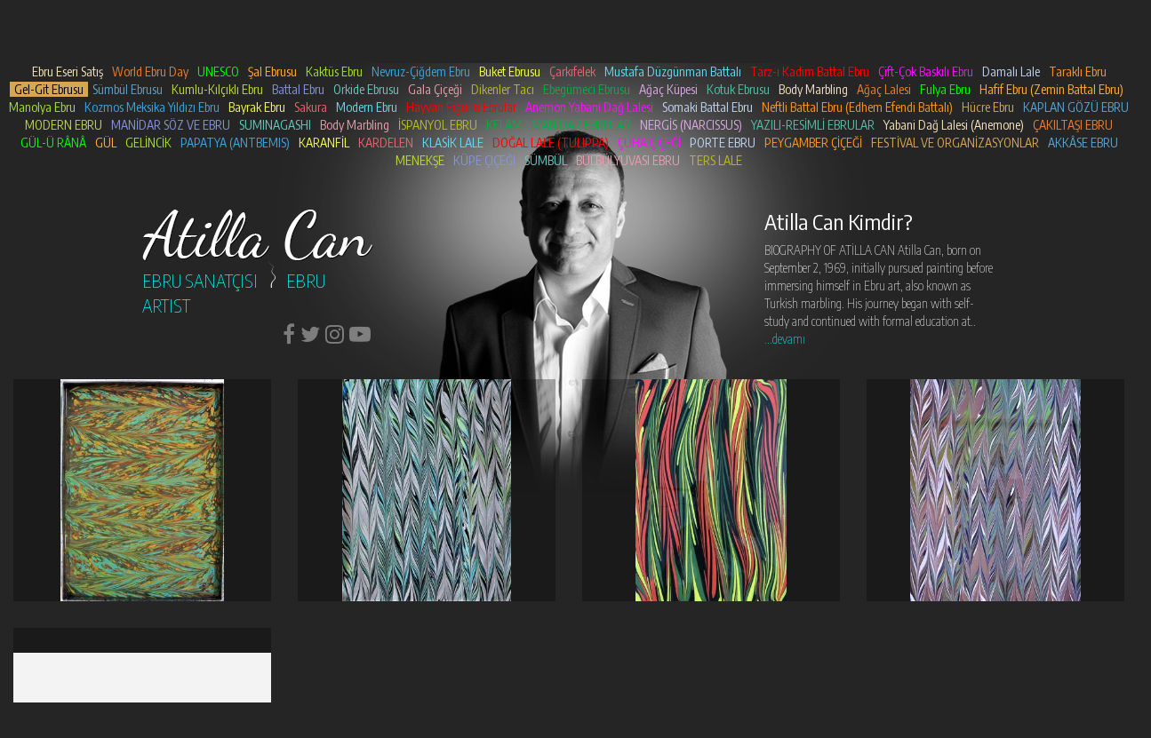

--- FILE ---
content_type: text/html; charset=UTF-8
request_url: http://ebrudergisi.com/galeri/gel-git-ebrusu
body_size: 16232
content:

<!DOCTYPE html>
<html lang="en">
	<head>    
	<title>ATİLLA CAN | Ebru Sanatçısı</title>    
	<base href="//ebrudergisi.com/" />    
	<meta http-equiv="Content-Type" content="text/html; charset=utf-8" />	
	<meta name="viewport" content="width=device-width, initial-scale=1, maximum-scale=1, user-scalable=0" />    
	<meta name="description" content="Atilla Can Ebru Sanatçısı resmi web sitesi" />    
	<meta name="keywords" content="Ebru,Ebrucu,Ebru Sanatı,Ebru Sanatçısı,Ebru Art,Tukish Marbiling Art,Marbiling Artist,Turkish Marbiling Paper,Ebruda Gül Ebru,Lale Ebru,Tulip,Rose,Atilla CAN Ebru Sanatçısı,İstanbul Ebru,atilla can" />		    
	<link rel="shortcut icon" type="image/png" href="img/favicon.png">		   		
	<script type="text/javascript">		
		SERVER       = "//ebrudergisi.com";		
		YOL          = "/";		
		P            = "1";				
				
		REFERER      = "";				
		SORGU        = decodeURIComponent("p=1&seoBaslik=gel-git-ebrusu");		
		SEOKATEGORI  = "";		
		SEOBASLIK    = "gel-git-ebrusu";			    
	</script>					
	<!--<link rel="stylesheet" href="https://maxcdn.bootstrapcdn.com/bootstrap/3.3.6/css/bootstrap.min.css"  >     --> 	
	<!--<link rel="stylesheet" href="https://maxcdn.bootstrapcdn.com/bootstrap/3.3.6/css/bootstrap-theme.min.css" >-->	
	<!--<link rel="stylesheet" href="//maxcdn.bootstrapcdn.com/font-awesome/4.5.0/css/font-awesome.min.css">	-->		
	<link rel="stylesheet" href="css/bootstrap.min.css" />      	
	<link rel="stylesheet" type="text/css" href="css/stil.css?v=3" media="screen" />	
	<link rel="stylesheet" type="text/css" href="css/lightbox.css" media="screen" />	
	<!--<link rel="stylesheet" type="text/css" href="css/bootstrap-datepicker.css" media="screen" /> -->	
	<link rel="stylesheet" href="css/font-awesome.min.css" />      	
	<!--<link rel="stylesheet" type="text/css" href="css/simplePagination.css" media="screen" />-->		
	<!--<script type="text/javascript" src="//code.jquery.com/jquery-2.2.3.min.js"></script>-->	
	<!--<script type="text/javascript" src="//cdn.jsdelivr.net/jquery.easing/1.3/jquery.easing.1.3.js"></script>-->	
	<!--<script type='text/javascript' src="//cdnjs.cloudflare.com/ajax/libs/jquery-cookie/1.4.1/jquery.cookie.min.js"></script> -->	    
	<script type="text/javascript" src="js/jquery-2.2.3.min.js"></script>    
	<!--<script type="text/javascript" src="js/jquery-ui.min.js"></script>-->    
	<script type="text/javascript" src="js/jquery.easing.1.3.js"></script>    <script type="text/javascript" src="js/jquery.cookie.min.js"></script>    
	<script type="text/javascript" src="js/jquery.touchSwipe.min.js"></script>    <script type="text/javascript" src="js/jquery.fonksiyon.js"></script>    <!--<script type="text/javascript" src="js/jquery.mask.min.js"></script>-->	<script type="text/javascript" src="js/bootstrap.min.js"></script>		
	<script type="text/javascript" src="js/jquery.lightbox.js"></script>		
	<!--<script type="text/javascript" src="js/jquery.simplePagination.js"></script>-->	
	
	<script>

  var _gaq = _gaq || [];
  _gaq.push(['_setAccount', 'UA-1289368-45']);
  _gaq.push(['_trackPageview']);

  (function() {
    var ga = document.createElement('script'); ga.type = 'text/javascript'; ga.async = true;
    ga.src = ('https:' == document.location.protocol ? 'https://ssl' : 'http://www') + '.google-analytics.com/ga.js';
    var s = document.getElementsByTagName('script')[0]; s.parentNode.insertBefore(ga, s);
  })();
</script>	</head>
<body>




<script>
	$(document).ready(function(){
				
		
		
		//popup
		//if( POPUPTAG != '' ) {
			
			//perdeAc();
			//$("body").append(POPUPTAG);
			////$('[data-toggle="tooltip"]').tooltip();
			//$(".perde,.popup").click(function(){ $(".perde,.popup").remove(); })
			
				
		//}
		var s = 0;

		setInterval(function(){
			$("#fotoKapsayan img").addClass("hidden");
			$("#fotoKapsayan img:eq("+s+")").removeClass("hidden");
			s = s == 1 ? 0 : 1;
			
			
		},4000);
		
		
		if( P == "0" ) $("#anaMenu li:eq(0)").addClass("active");
		if( P == "3" ) $("#anaMenu li:eq(6)").addClass("active");
		if( P == "1" ) $("#anaMenu li:eq(3)").addClass("active");
		if( P == "2" ){
			if( SEOKATEGORI == "biyografi" ) $("#anaMenu li:eq(1)").addClass("active");
			if( SEOKATEGORI == "ebru" ) $("#anaMenu li:eq(2)").addClass("active");			
			if( SEOKATEGORI == "video" ) $("#anaMenu li:eq(4)").addClass("active");
			if( SEOKATEGORI == "aktuel" ) $("#anaMenu li:eq(5)").addClass("active");
		}
		
		if( P != "0" ){
			$("html, body").animate({ scrollTop: $("#kategoriler").offset().top }, 800);
		}
	})

</script>




<script type="text/javascript">
function googleTranslateElementInit() {
  new google.translate.TranslateElement({pageLanguage: 'tr', includedLanguages: 'en,tr', layout: google.translate.TranslateElement.InlineLayout.SIMPLE, multilanguagePage: true}, 'google_translate_element');
}
</script>
<script type="text/javascript" src="//translate.google.com/translate_a/element.js?cb=googleTranslateElementInit"></script>

<div id="google_translate_element"></div>


<div id="ust" class="">
	<div class='row' id='ustKusak' >
		<div class="col-md-12">
			<button type="button" class="navbar-toggle" data-toggle="collapse" data-target="#anaMenu" >
				<span class="sr-only">Toggle navigation</span>
				<span class="icon-bar"></span>
				<span class="icon-bar"></span>
				<span class="icon-bar"></span>
			</button>
			
			<div id="anaMenu" class='navbar-collapse collapse'>
				<ul class='nav navbar-nav'>
				<li><a href=''>ANASAYFA</a></li>
				<li><a href='biyografi/atilla-can-kimdir'>BİYOGRAFİ</a></li>
				<li><a href='ebru/ebru-hakkinda'>EBRU</a></li>
				<li><a href='galeri'>GALERİ</a></li>
				<li><a href='video'>VİDEOLAR</a></li>
				<li><a href='aktuel'>AKTÜEL</a></li>
				<li><a href='iletisim'>İLETİŞİM</a></li>
			</ul>			
			</div>
		</div>
		<div class="divider"></div>
		
		<ul class='col-md-12' id="kategoriler">
			<li><a style='color:#f7e4be' href='galeri/ebru-eseri-satis'>Ebru Eseri Satış</a><li><a style='color:#ea8032' href='galeri/world-ebru-day'>World Ebru Day</a><li><a style='color:#00ff00' href='galeri/unesco'>UNESCO</a><li><a style='color:#ffb03b' href='galeri/sal-ebrusu'>Şal Ebrusu</a><li><a style='color:#a6e22a' href='galeri/kaktus-ebru'>Kaktüs Ebru</a><li><a style='color:#3da4de' href='galeri/nevruz-cigdem-ebru-'>Nevruz-Çiğdem Ebru</a><li><a style='color:#f7ff4a' href='galeri/buket-ebrusu'>Buket Ebrusu</a><li><a style='color:#e56670' href='galeri/carkifelek'>Çarkıfelek</a><li><a style='color:#66d9ef' href='galeri/mustafa-duzgunman-battali'>Mustafa Düzgünman Battalı</a><li><a style='color:#ff0000' href='galeri/tarz-i-kadim-battal-ebru'>Tarz-ı Kadim Battal Ebru</a><li><a style='color:#ff0dff' href='galeri/cift-cok-baskili-ebru'>Çift-Çok Baskılı Ebru</a><li><a style='color:#c1d4f2' href='galeri/damali-lale'>Damalı Lale</a><li><a style='color:#fd9720' href='galeri/tarakli-ebru'>Taraklı Ebru</a><li><a style='background:#d5a753; color:#000' href='galeri/gel-git-ebrusu'>Gel-Git Ebrusu</a><li><a style='color:#61a2ca' href='galeri/sumbul-ebrusu'>Sümbül Ebrusu</a><li><a style='color:#bed843' href='galeri/kumlu-kilcikli-ebru'>Kumlu-Kılçıklı Ebru</a><li><a style='color:#8793dd' href='galeri/battal-ebru'>Battal Ebru</a><li><a style='color:#67c9bb' href='galeri/orkide-ebrusu'>Orkide Ebrusu</a><li><a style='color:#ed9cad' href='galeri/gala-cicegi'>Gala Çiçeği</a><li><a style='color:#babc18' href='galeri/dikenler-taci'>Dikenler Tacı</a><li><a style='color:#00af43' href='galeri/ebegumeci-ebrusu'>Ebegümeci Ebrusu</a><li><a style='color:#daa9e3' href='galeri/agac-kupesi'>Ağaç Küpesi</a><li><a style='color:#54bfa5' href='galeri/kotuk-ebrusu'>Kotuk Ebrusu</a><li><a style='color:#f7e4be' href='galeri/body-marbling-'>Body Marbling</a><li><a style='color:#ea8032' href='galeri/agac-lalesi'>Ağaç Lalesi</a><li><a style='color:#00ff00' href='galeri/fulya-ebru'>Fulya Ebru</a><li><a style='color:#ffb03b' href='galeri/hafif-ebru-zemin-battal-ebru'>Hafif Ebru (Zemin Battal Ebru)</a><li><a style='color:#a6e22a' href='galeri/manolya-ebru-'>Manolya Ebru</a><li><a style='color:#3da4de' href='galeri/kozmos-meksika-yildizi-ebru-'>Kozmos Meksika Yıldızı Ebru</a><li><a style='color:#f7ff4a' href='galeri/bayrak-ebru'>Bayrak Ebru</a><li><a style='color:#e56670' href='galeri/sakura'>Sakura</a><li><a style='color:#66d9ef' href='galeri/modern-ebru'>Modern Ebru</a><li><a style='color:#ff0000' href='galeri/hayvan-figurlu-ebrular'>Hayvan Figürlü Ebrular</a><li><a style='color:#ff0dff' href='galeri/anemon-yabani-dag-lalesi'>Anemon Yabani Dağ Lalesi</a><li><a style='color:#c1d4f2' href='galeri/somaki-battal-ebru'>Somaki Battal Ebru</a><li><a style='color:#fd9720' href='galeri/neftli-battal-ebru-edhem-efendi-battali'>Neftli Battal Ebru (Edhem Efendi Battalı)</a><li><a style='color:#d5a753' href='galeri/hucre-ebru'>Hücre Ebru</a><li><a style='color:#61a2ca' href='galeri/kaplan-gozu-ebru'>KAPLAN GÖZÜ EBRU</a><li><a style='color:#bed843' href='galeri/modern-ebru'>MODERN EBRU</a><li><a style='color:#8793dd' href='galeri/manidar-soz-ve-ebru'>MANİDAR  SÖZ VE EBRU</a><li><a style='color:#67c9bb' href='galeri/suminagashi'>SUMINAGASHI</a><li><a style='color:#ed9cad' href='galeri/body-marbling'>Body Marbling</a><li><a style='color:#babc18' href='galeri/ispanyol-ebru'>İSPANYOL EBRU</a><li><a style='color:#00af43' href='galeri/kelam-i-manidar-ebrular'>KELAM-I MANİDAR EBRULAR</a><li><a style='color:#daa9e3' href='galeri/nergis-narcissus'>NERGİS (NARCISSUS)</a><li><a style='color:#54bfa5' href='galeri/yazili-resimli-ebrular'>YAZILI-RESİMLİ EBRULAR</a><li><a style='color:#f7e4be' href='galeri/yabani-dag-lalesi-anemone'>Yabani Dağ Lalesi (Anemone)</a><li><a style='color:#ea8032' href='galeri/cakiltasi-ebru'>ÇAKILTAŞI EBRU</a><li><a style='color:#00ff00' href='galeri/gul-u-rana'>GÜL-Ü RÂNÂ</a><li><a style='color:#ffb03b' href='galeri/gul'>GÜL</a><li><a style='color:#a6e22a' href='galeri/gelincik'>GELİNCİK</a><li><a style='color:#3da4de' href='galeri/papatya-antbemis'>PAPATYA (ANTBEMIS)</a><li><a style='color:#f7ff4a' href='galeri/karanfil'>KARANFİL</a><li><a style='color:#e56670' href='galeri/kardelen'>KARDELEN</a><li><a style='color:#66d9ef' href='galeri/klasik-lale'>KLASİK LALE</a><li><a style='color:#ff0000' href='galeri/dogal-lale-tulippa'>DOĞAL LALE (TULIPPA)</a><li><a style='color:#ff0dff' href='galeri/cuha-cicegi'>ÇUHA ÇİÇEĞİ</a><li><a style='color:#c1d4f2' href='galeri/porte-ebru'>PORTE EBRU</a><li><a style='color:#fd9720' href='galeri/peygamber-cicegi'>PEYGAMBER ÇİÇEĞİ</a><li><a style='color:#d5a753' href='galeri/festival-ve-organizasyonlar'>FESTİVAL VE ORGANİZASYONLAR</a><li><a style='color:#61a2ca' href='galeri/akkase-ebru'>AKKÂSE EBRU</a><li><a style='color:#bed843' href='galeri/menekse'>MENEKŞE</a><li><a style='color:#8793dd' href='galeri/kupe-cicegi'>KÜPE ÇIÇEĞI</a><li><a style='color:#67c9bb' href='galeri/sumbul'>SÜMBÜL</a><li><a style='color:#ed9cad' href='galeri/bulbulyuvasi-ebru'>BÜLBÜLYUVASI EBRU</a><li><a style='color:#babc18' href='galeri/ters-lale'>TERS LALE</a>		</ul>
	</div>
	<div class="row" id="logoKusak">
		<div id="logoKapsayan" class='' >
			<a href='' ><img src='img/logo.png' alt='Atilla Can Logo'/></a>
			<div id="logoAlti"><span>EBRU SANATÇISI</span><i></i><span>EBRU ARTIST</span></div>
			<div id="sosyal" class='text-right'>
				<a href='https://www.facebook.com/EBRUDERGİSİ' target='_blank' ><i class='fa fa-facebook'></i></a><a href='@atillacan_art' target='_blank' ><i class='fa fa-twitter'></i></a><a href='atillacan_art' target='_blank' ><i class='fa fa-instagram'></i></a><a href='https://www.youtube.com/atillacan' target='_blank' ><i class='fa fa-youtube-play'></i></a>	
				
			</div>
		</div>
		
		<div id="fotoKapsayan" class="sayfa1"><img src='img/atillacan.png' class='' /><img src='img/atillacan1.png' class='hidden' /></div>
	
		<div id="kimdirKapsayan" class="pull-right hidden-sm hidden-xs">
			<h3>Atilla Can Kimdir?</h3>
			<p><a href='/biyografi/atilla-can-kimdir'>BIOGRAPHY OF ATİLLA CAN

Atilla Can, born on September 2, 1969, initially pursued painting before immersing himself in Ebru art, also known as Turkish marbling. His journey began with self-study and continued with formal education at.. <span class='turkuaz'>...devamı</span></a></p>
		</div>
	</div>
	<div class="clearfix"></div>
	
</div>





		





	

<script type="text/javascript">

	$(document).ready(function(){
		
		$(window).scroll();
		//$('[data-toggle="tooltip"]').tooltip(); 
		
		
		$(".lb-container").swipe({			
			swipe:function(event, direction, distance, duration, fingerCount, fingerData) {
				//alert("You swiped " + direction + " with " + fingerCount + " fingers");
				if( direction == "right") {
					$(".lb-prev").click();
				} else if( direction == "left"){
					$(".lb-next").click();
				}				
			},
			allowPageScroll:"vertical",
			preventDefaultEvents: true			
		});
		
		
			
	})




</script>

<div id="galeriSayfa" class="container-fluid">

	<div class='row'>
		
		<div class='col-md-3 col-sm-4 col-xs-6 kutuKapsayan'>
								<div class='kutu' title='Gel-Git Ebrusu' >
									<a href='galeri/Gel-Git Ebru.jpg' data-lightbox='image-1' data-title='Gel-Git Ebrusu' >
										<img data-src='galeri/thumb/Gel-Git Ebru.jpg' src='img/gri.png' alt='Gel-Git Ebrusu' class='img-responsive'/>
									</a>
								</div>
								<h4>Gel-Git Ebrusu</h4>
							</div><div class='col-md-3 col-sm-4 col-xs-6 kutuKapsayan'>
								<div class='kutu' title='Gel-Git Ebrusu' >
									<a href='galeri/GEL_GİT.jpg' data-lightbox='image-1' data-title='Gel-Git Ebrusu' >
										<img data-src='galeri/thumb/GEL_GİT.jpg' src='img/gri.png' alt='Gel-Git Ebrusu' class='img-responsive'/>
									</a>
								</div>
								<h4>Gel-Git Ebrusu</h4>
							</div><div class='col-md-3 col-sm-4 col-xs-6 kutuKapsayan'>
								<div class='kutu' title='Gel-Git Ebrusu' >
									<a href='galeri/AE7E66CA-5C46-41CC-A299-A1F25188341D.jpeg' data-lightbox='image-1' data-title='Gel-Git Ebrusu' >
										<img data-src='galeri/thumb/AE7E66CA-5C46-41CC-A299-A1F25188341D.jpeg' src='img/gri.png' alt='Gel-Git Ebrusu' class='img-responsive'/>
									</a>
								</div>
								<h4>Gel-Git Ebrusu</h4>
							</div><div class='col-md-3 col-sm-4 col-xs-6 kutuKapsayan'>
								<div class='kutu' title='Gel-Git Ebrusu' >
									<a href='galeri/Gel-Git Ebru (2).JPG' data-lightbox='image-1' data-title='Gel-Git Ebrusu' >
										<img data-src='galeri/thumb/Gel-Git Ebru (2).JPG' src='img/gri.png' alt='Gel-Git Ebrusu' class='img-responsive'/>
									</a>
								</div>
								<h4>Gel-Git Ebrusu</h4>
							</div><div class='col-md-3 col-sm-4 col-xs-6 kutuKapsayan'>
								<div class='kutu' title='Gel-Git Ebrusu' >
									<a href='galeri/Gel-Git.jpg' data-lightbox='image-1' data-title='Gel-Git Ebrusu' >
										<img data-src='galeri/thumb/Gel-Git.jpg' src='img/gri.png' alt='Gel-Git Ebrusu' class='img-responsive'/>
									</a>
								</div>
								<h4>Gel-Git Ebrusu</h4>
							</div>		
		
		
	</div><!--row-->
	
	
	
</div><!--/container-->

            


	
	
	<div id="altSerit">
		<div class="container">
			<div class="row">
				<div class="col-md-6">
					<ul class='nav navbar-nav'>
				<li><a href=''>ANASAYFA</a></li>
				<li><a href='biyografi/atilla-can-kimdir'>BİYOGRAFİ</a></li>
				<li><a href='ebru/ebru-hakkinda'>EBRU</a></li>
				<li><a href='galeri'>GALERİ</a></li>
				<li><a href='video'>VİDEOLAR</a></li>
				<li><a href='aktuel'>AKTÜEL</a></li>
				<li><a href='iletisim'>İLETİŞİM</a></li>
			</ul>				</div>
					
			</div>
		</div>
	</div>
	<div id="altSerit2">
		<div class="container">
			<div class="row">
				<div class="col-md-4">
					<small id="copyright" class="">Site içeriği kopyalanamaz, link verilmeden başka yerde yayınlanamaz.</small>
				</div>
				
				<div class="col-md-4 pull-right text-right">
					<small id="desen" class="">web tasarım ve programlama <a href='http://www.desendesign.com' target='_blank' >deSen</a></small>
				</div>
					
			</div>
		</div>
	</div>
				
	
	
	
	
	





		
</body>
</html>
																																																						

--- FILE ---
content_type: text/css
request_url: http://ebrudergisi.com/css/stil.css?v=3
body_size: 10815
content:
/*@import url(//fonts.googleapis.com/css?family=Cuprum:400,700&subset=latin,latin-ext);*/
/*@import url(//fonts.googleapis.com/css?family=Ubuntu+Condensed:400&subset=latin,latin-ext);*/
/*@import url(//fonts.googleapis.com/css?family=Francois+One:400&subset=latin,latin-ext);*/
/*@import url(//fonts.googleapis.com/css?family=Dosis:400,700|Marck+Script&subset=latin,latin-ext);*/
/*@import url(//fonts.googleapis.com/css?family=Oswald:300,400,700&subset=latin,latin-ext);*/
/*@import url(//fonts.googleapis.com/css?family=Courgette&subset=latin,latin-ext);*/
/*@import url('https://fonts.googleapis.com/css?family=PT+Sans+Narrow:400,700&subset=latin-ext');*/
/*@import url('https://fonts.googleapis.com/css?family=Oswald:300,400,700&subset=latin-ext');*/
@import url('https://fonts.googleapis.com/css?family=Encode+Sans+Condensed:100,400&subset=latin-ext');




*:focus{ outline:none; }
ol, ul { list-style: none; padding:0; margin:0; }
i { font-style:normal; }
input,textarea,select { font:inherit; line-height:inherit; resize:none; }
input:focus,textarea:focus {/* outline:1px solid #a00;  */ }
::-webkit-input-placeholder,::-moz-placeholder,:-ms-input-placeholder { color:#666  }
::selection,::-moz-selection { background: rgb(100,100,100); /* WebKit/Blink Browsers */  text-shadow:none;  color:#fff; }

/*
e6bb70 rgba(230,187,112,1) //altin
*/

body,html { height:100%; /*box-shadow:inset 0px 0px 800px rgba(0,0,0,0.5);*/ }
body {
  font-family: 'Encode Sans Condensed', sans-serif;
  font-size:14px;
  font-weight: 100;
  background-color:#252525;
  border-top:5px solid #0ff;
  overflow-x:hidden;
}

.container:nth-child(2) { position:relative;  }
   
#google_translate_element { position:fixed; left:0; top:0; z-index:999; }

#anaMenu { text-align:center;  }
#anaMenu .nav.navbar-nav { float:none; margin:0 auto; text-align: center;  }
#anaMenu .nav li { float:none; display:inline-block; }
#anaMenu .nav li a { color:#fff; padding-left:25px; background-image:url(../img/yaprak.png); background-repeat: no-repeat; background-position: 5px center }
#anaMenu .nav li:nth-child(2n) a { color:#0ff; }
#anaMenu .nav li:hover a,#anaMenu .nav li.active a { background-color:rgba(255,255,255,0.1)}
.navbar-toggle { position:relative; z-index:99;  }
.navbar-toggle .icon-bar { background:#fff; }

#altSerit { position:relative; width:100%; padding:15px; background:rgba(0,0,0,0.5); margin-bottom:5px; border:1px solid rgba(255,255,255,0.2); color:#fff; }
#altSerit #altSosyal { font-size:20px; line-height: 0; }
#altSerit #altSosyal a { margin:0 5px; }
#altSerit ul.nav li { margin:0; }
#altSerit ul.nav a { color:#0ff; padding:0 5px; }
#altSerit ul.nav a:hover { background:none; }
#altSerit2 { color:#ccc;}

#kategoriler { position:relative; z-index:99; text-align: center }
ul#kategoriler li { display:inline-block;   }
ul#kategoriler li a { padding:0 5px; font-weight: 400}
#logoKusak { margin:25px auto; max-width:960px; }

#logoKapsayan { position:relative; display:inline-block; vertical-align:top; width:260px; margin-top:20px; z-index:99; }

#logoKapsayan #logoAlti { color:#0ff; font-size:20px; }
#logoKapsayan #logoAlti i { display: inline-block; width:8px; height:30px; margin:0 12px;  background:url(../img/kivrim.png); }
#logoKapsayan #sosyal a { color:#fff; opacity: 0.4; font-size:24px; margin:0 3px;}


#fotoKapsayan { position:absolute; top:0; left:50%; margin-left:-345px; z-index:-1;  }


#kimdirKapsayan { position:relative; display:inline-block; vertical-align:top; width:260px; color:#fff; }
#kimdirKapsayan a { color:#fff; }



#slaytKapsayan { position:relative; margin:40px 0 60px 0; background:rgba(0,0,0,0.3); }
#slaytKapsayan .carousel-inner {  }
#slaytKapsayan .carousel-inner .item { }
#slaytKapsayan .item img { height:500px; }
#slaytKapsayan .carousel-indicators { position:absolute; bottom:-40px;  }
#slaytKapsayan .carousel-indicators li { border-radius:0; width:24px; height:24px; border:none; color:#fff; text-indent:0;  }
#slaytKapsayan .carousel-indicators li.active { background:#fc0; color:#000; }
#slaytKapsayan .carousel-control.left, #slaytKapsayan .carousel-control.right { color:#fff; font-size:40px; background:none; padding-top:250px;  }
.dikeyBaslik { position:absolute; left:10px; top:230px; color:#fff; font-size:30px; font-weight:100; transform:rotate(-90deg); transform-origin:0% 0%; background:rgba(0,0,0,0); width:250px; text-align:center;   }


.anaSayfaKutu { position:relative; width:100%; min-height:250px; padding:15px 15px 15px 50px; background:rgba(0,0,0,0.5); margin-bottom:25px; border:1px solid rgba(255,255,255,0.2); color:#fff; }

.yaziSlayt .carousel-inner {   }
.yaziSlayt .item { min-height:220px; }
.yaziSlayt .carousel-indicators { bottom:-10px; left:45px; }
.yaziSlayt .sag span { display:inline-block; width:25%; height:200px; border:1px solid #333; position:relative; margin:1%; }
.yaziSlayt .sag span img { position:absolute; left:0; top:0; bottom:0; right:0; max-width:100%; max-height: 100%; width:auto; height:auto; display:block; margin:auto;  border:1px solid #fff; }
/* video */
.yaziSlayt .videoKutu { }
.yaziSlayt .videoKutu iframe { width:100%; height:100%; }
.yaziSlayt .videoKutu .videoPerde { position:absolute; left:0; top:0; width:100%; height:100%; background:rgba(0,0,0,0.2);}
/* video */
.carousel-indicators li { border:none; background:#fc0; opacity:0.3; margin-right:3px; }
.carousel-indicators li.active { opacity:1; background:#fc0; margin-right:3px; }

#galeriSayfa {  text-align:center;  }
#galeriSayfa .kutuKapsayan { overflow:hidden; height:250px; margin-bottom:30px;}
#galeriSayfa .kutu  {  -webkit-transition:0.5s; transition:0.5s; position:relative;  width:100%; height:100%; background:rgba(0,0,0,0.3); cursor:pointer;  }
#galeriSayfa .kutu img {  position:absolute; left:0; top:0; bottom:0; right:0; max-width:100%; max-height: 100%; width:auto; height:auto; display:block; margin:auto;   }
#galeriSayfa .kutu:hover {-webkit-transition:0.5s; transition:0.5s; transform:perspective(460px) rotateX(-10deg); background:rgba(0,0,0,1); z-index:99; }

#galeriSayfa .kutuKapsayan.yok {  float: none; margin: 0 auto;  color:#fff; background:rgba(0,0,0,0.5); padding:25px;  }

#iletisim.altSayfa {  }
#iletisim.altSayfa #iletisimHarita iframe { width:100%; height:600px; }


.altSayfa { background:rgba(0,0,0,0.5); color:#fff; font-size:18px; padding:15px 30px    }

.altSayfa#yaziSayfasi h3.yaziListeBaslik { }
.altSayfa#yaziSayfasi .liste { margin-bottom:15px;  }
.altSayfa#yaziSayfasi .liste li { clear: both; height:50px; overflow: hidden; margin:0 0 5px 0; background:rgba(255,255,255,0.1); }
.altSayfa#yaziSayfasi .liste li a { display:block; }
.altSayfa#yaziSayfasi .liste li img { max-width:100px; float:left; margin:-10px 10px 5px 0; }
.altSayfa#yaziSayfasi .liste li span.play { position:relative; width:100px; height:50px; background:#000; float:left; text-align: center; line-height: 50px; margin:-10px 10px 0 0; }
.altSayfa#yaziSayfasi .liste li span.play i.fa { position:absolute; left:50%; top:50%; margin:-20px 0 0 -20px; z-index:99; color:#0ff; width:40px; height:40px; line-height: 40px; text-align:center; background:rgba(0,0,0,0.5); border-radius:50%;  }

.altSayfa#yaziSayfasi .sayfalama { margin:0 auto; text-align: center; }
.altSayfa#yaziSayfasi h1 { font-size:28px; }
.altSayfa#yaziSayfasi .yaziGorsel { float:left; margin:0 15px 15px 0; max-width:300px;  }
.altSayfa#yaziSayfasi .galeri   {  }
.altSayfa#yaziSayfasi .galeri .kutu  {  -webkit-transition:0.5s; transition:0.5s; position:relative;  width:200px; height:200px; background:rgba(0,0,0,0.3); cursor:pointer; display:inline-block; margin:0 10px 10px 0;  }
.altSayfa#yaziSayfasi .galeri .kutu img {  position:absolute; left:0; top:0; bottom:0; right:0; max-width:100%; max-height: 100%; width:auto; height:auto; display:block; margin:auto;   }
.altSayfa#yaziSayfasi .galeri .kutu:hover {-webkit-transition:0.5s; transition:0.5s; transform:perspective(460px) rotateX(-10deg); background:rgba(0,0,0,1); z-index:99; }


form#iletisimForm .form-control { color:#0ff; font-weight: 400; background:#666; border:1px solid #999   }

form#iletisimForm .form-group { position:relative; margin-top:25px;  }
form#iletisimForm .form-group label { transition:0.5s; position:absolute; top:5px; left:10px;  color:#fff; font-size:14px;   }
form#iletisimForm .form-group label.ust { transition:0.5s; top:-20px; color:rgba(0,255,255,0.5);  }

.turkuaz { color:#0ff; }

.perde { position:fixed; left:0; top:0; width:100%; height:100%; background:rgba(0,0,0,0.5); z-index:999; }

.secilemez {	
    -webkit-touch-callout: none;
    -webkit-user-select: none;
    -khtml-user-select: none;
    -moz-user-select: none;
    -ms-user-select: none;
    user-select: none;
}
.divider {
  height: 1px;
  width:100%;
  display:block; 
  margin: 15px 0;
  overflow: hidden;
  background-color: rgba(0,0,0,0.8);
  box-shadow:0 1px 0 rgba(255,255,255,0.2); 
}

.divider2 {  
  background-color: rgba(0,0,0,0.3);
  box-shadow:0 1px 0 rgba(255,255,255,0.3); 
}

.row-eq-height {
  display: -webkit-box;
  display: -webkit-flex;
  display: -ms-flexbox;
  display:         flex;
}


span.dikeyOrtalama { width:1px; height:100%; background:#000; opacity:0; display:inline-block; vertical-align: middle   }

.pagination li a {  }
.pagination li a { margin:0 5px 5px 0; background:#666; color:#fff; border:none }
.pagination li.active a { background:#fff; color:#333 }


a:link,a:visited { color:#fff;  }
a:hover { text-decoration: none; opacity:0.7;  }
label { font-weight: 400 !important;  }

.alarm { -webkit-animation:alarm 1s infinite; animation:alarm 1s infinite; }
@keyframes alarm {
    0 { opacity: 1; }
   30% { opacity:0; } 
   100% { opacity:1; } 
}
@-webkit-keyframes alarm {
    0% { opacity: 1; }
   30% { opacity:0; } 
   100% { opacity:1; } 
}



@media screen and ( max-width:768px ) {
  body { overflow-x:hidden; }
  #anaMenu { margin-top:25px;}
  #logoKapsayan { margin:0; }
  #slaytKapsayan { margin-top:0; }

  
}

.carousel-fade .carousel-inner .item {
  transform:scale(0.5);
  -webkit-transition-property: transform;
  -moz-transition-property: transform;
  -o-transition-property: transform;
  transition-property: transform;
}
.carousel-fade .carousel-inner .active {

  transform:scale(1);
}


/*
.carousel-fade .carousel-inner .item {
  opacity: 0;
  -webkit-transition-property: opacity;
  -moz-transition-property: opacity;
  -o-transition-property: opacity;
  transition-property: opacity;
}
.carousel-fade .carousel-inner .active {
  opacity: 1;
}

.carousel-fade .carousel-inner .active.left,
.carousel-fade .carousel-inner .active.right {
  left: 0;
  opacity: 0;
  z-index: 1;
}
.carousel-fade .carousel-inner .next.left,
.carousel-fade .carousel-inner .prev.right {
  opacity: 1;
}
.carousel-fade .carousel-control {
  z-index: 2;
}
*/





--- FILE ---
content_type: application/javascript
request_url: http://ebrudergisi.com/js/jquery.fonksiyon.js
body_size: 16396
content:
$(window).scroll(function(){	
	
	//if( $(window).scrollTop() > 20 ){
	//	$("#ust").addClass("golge");
	//} else {
	//	$("#ust").removeClass("golge");
	//
	//}

	//kaydirYukle
	$("img[data-src]").each(function(){
		var img = $(this);
		var src = img.attr("data-src");			
		var off = img.offset().top - $(window).scrollTop();
			
		if ( off < WH - 100 ){
			img.attr("src",src);
			img.removeAttr("data-src");
			img.animate({opacity:0},100).animate({opacity:1},300);
			
		}	
	})
}).scroll();	



$(document).on("keyup","textarea.text-uppercase, input.text-uppercase, input.text-lowercase", function(e){
	//var code = e.keyCode || e.which;
	var deger = $(e.target).val();
	deger = deger.replace("i","İ");
	if( $(e.target).hasClass("text-uppercase") ) deger = deger.toUpperCase();		
	if( $(e.target).hasClass("text-lowercase") ) deger = deger.toLowerCase();		
	$(e.target).val(deger); 	
})



$(document).on("keyup","input.text-number",function(e){
	e.stopImmediatePropagation();
	var deger = $(e.target).val().replace(new RegExp("[^0-9]","g"),"");			
	$(e.target).val(deger); 			
})
//üst üste iki modal olduğunda birinciyi kapatınca ikincisinin body scrolldan kaçmaması için
$(document).on('hidden.bs.modal', '.modal', function () {
    $('.modal:visible').length && $(document.body).addClass('modal-open');
});


$(document).on("keyup","input.filtre", function(e){		
	var hedef = $(e.target);
	if( hedef.val() != '' && hedef.next(".badge").length == 0  ){
		hedef.after("<span class='badge bg-red inputIptal'><i class='fa fa-times'></i></span>");
	}
})
$(document).on("click",".inputIptal", function(e){
	var bu = $(e.target);
	bu.prev("input").val("");
	if( bu.parents("form").length > 0 )	{			
		bu.parents("form").submit();
	}
	if( bu.siblings("ul.acilir").length > 0 )	bu.siblings("ul.acilir").addClass("hidden");		
	bu.remove();
})	

$(document).on("change","#tumunuSec",function(){
	if( $(this).is(":checked") == true ){
		$(".satir .islem  input[type='checkbox'],.turKutu input[type='checkbox']").prop('checked', true); 
	} else {		
		$(".satir .islem  input[type='checkbox'],.turKutu input[type='checkbox']").prop('checked', false); 
	}
})

$(window).resize(function () {
	WW = $(window).width();
	WH = $(window).height();	
	
}).resize();
	
	
function dataKontrol(VERI){ 

	if( VERI.match(/\[hata\]/i) ){
		alert(VERI.replace("[hata]",""));
		//location.reload(true);
		return false;
	} else {		
		return $.parseJSON(VERI);
	}
	
}


function formDogrulama( zorunluEleman ){
	var bosBirakmayiniz = "Boş bırakmayınız";
	var zorunluElemanAdet = zorunluEleman.length;

	
	for( var i = 0; i < zorunluElemanAdet; i++){
		var kutu = zorunluEleman.eq(i);
		
		if ( kutu.hasClass("eposta") ){
			var regex = /^([a-zA-Z0-9_\.\-\+])+\@(([a-zA-Z0-9\-])+\.)+([a-zA-Z0-9]{2,4})+$/;
			if (!regex.test(kutu.val())) { hataGoster(kutu,bosBirakmayiniz); return false; }
			} 				
			
		if( kutu.val().length < 3 ) { hataGoster(kutu,bosBirakmayiniz); return false; } 
		
		
	}
	
	return true;



}

function perdeAc(){
	
	var tek = parseInt($.now().toString().slice(4));

    $(".perde").remove();
    $("body").append("<div class='perde' id='perde" + tek + "'></div>");
    //$("#perde" + tek).css({zIndex: tek}).stop().fadeIn(500);
    $("#perde" + tek).stop().fadeIn(500);
	
}


function hataGoster(ID, HATA) {
    $(ID).after("<div style='position:absolute' class='hata'>" + HATA + "</div>");
    var XPOS = $(ID).position().left + 1;
    var YPOS = $(ID).position().top + 1;
    var IDH  = $(ID).outerHeight();
	var IDW  = $(ID).outerWidth();
    $(".hata").css({left: XPOS, top: YPOS, maxWidth:IDW, minHeight:IDH});

	$("body,html").animate({scrollTop:$(ID).offset().top - 180}, 400, 'easeOutExpo');
    $(ID).focus();
    $(".hata").stop().delay(2000).fadeOut("fast");
    return false;
}





function boyama(doku,str){
	
	//doku = '^'+doku+'$';
	doku = $.trim(doku);
	doku = doku.replace("*",".");
	doku = doku.replace("∞",".*");	
	//doku = doku.replace(" ",".*");


	str = str.replace(new RegExp("("+doku+")","gi"),"<span class='belirt'>$1</span>");
	
	return str;
	
}
	
function indexBul(obj,key, value){
	for (var i = 0; i < obj.length; i++) {       
		if (obj[i][key] == value) {
			return i;            
		}
	}
	return -1;
}


function basename(yol) {
	//console.log(yol);
	return yol.split('/').reverse()[0];
}

function strip_tags(str) {
    str = str.toString();
    return str.replace(/<\/?[^>]+>/gi, '');
}

function nl2br(STR){
	STR = STR.toString();
	if( STR != '' ){
		STR = STR.replace(/\n/g,"<br>");
	}
	return STR;
}

var pencereHtml = '<div class="pencere modal fade" tabindex="-1" role="dialog" data-backdrop="static" data-keyboard="false">\
	<div class="modal-dialog modal-md">\
		<div class="modal-content">\
			<div class="modal-header">\
				<!--<button type="button" class="close" data-dismiss="modal" aria-label="Close">\
					<span aria-hidden="true">&times;</span>\
				</button>-->\
				<h4 class="modal-title"/>\
			</div>\
			<div class="modal-body"></div>\
			<div class="modal-footer">\
				<!--<button class="btn btn-primary kapat" data-dismiss="modal">Kapat</button>-->\
			</div>\
		</div>\
	</div>\
</div>';



function alertOzel(data,eleman,callback){	
	
	var islemBtn = "<button class='btn btn-primary kapat'>Kapat</button>";
	var headerClass = "bg-black";
	var baslik = "Bilgi";
		
	if ( data.match(/\[hata\]/) ){
		headerClass = "bg-red";
		baslik = "Dikkat";
	}
	
	if( data == '' ){
		return false;
	}
			
	//var tek = parseInt($.now().toString().slice(4));
	
	//$('.pencere,.modal-backdrop:last').remove();
	
	$("body").append(pencereHtml);

	
	$('.pencere').modal('show');
	$('.pencere').find(".modal-header").addClass(headerClass);
	$('.pencere').find(".modal-title").html(baslik);
	$('.pencere').find(".modal-body").html(data.replace("[hata]",""));				
	$('.pencere').find(".modal-footer").html(islemBtn);	
	
	
	$(".kapat").click(function(e){ 
		e.stopImmediatePropagation();
		$(".pencere").modal('hide');
							
		if( callback != undefined && callback != null ) {				
			callback();
		}			
		
		if( eleman != undefined ) {				
			$("html, body").animate({ scrollTop: $(eleman).offset().top - 100 }, 500);	
			$(eleman).focus();
		}
			
	});	
	$('.pencere').on('hidden.bs.modal', function() {
		//$(".pencere,.modal-backdrop:last").remove();	
		$(".pencere").remove();	
	})

	return false;
		
}
	

function confirmOzel(str,callback){	

	var islemBtn = "<button class='btn btn-danger hayir' data-dismiss='modal'>HAYIR</button>";
	islemBtn    += "<button class='btn btn-success evet'>EVET</button>";
	//var tek = parseInt($.now().toString().slice(4));	
	$("body").append(pencereHtml);
	$('.pencere').modal('show');
	$('.pencere').find(".modal-title").html("Bilgi");
	$('.pencere').find(".modal-body").html(str);				
	$('.pencere').find(".modal-footer").html(islemBtn);	
	
	$(".evet,.hayir").click(function(e){
		e.stopImmediatePropagation();
		$(this).parents(".pencere").modal('hide');	
		$('.modal-backdrop:last').remove();	
		if( $(this).hasClass("evet") ) callback();
	})
	
	$('.pencere').on('hidden.bs.modal', function() {
		$(".pencere").remove();	
	})
	
	//$("body").keyup(function(e){
	//	e.stopImmediatePropagation();	
	//	var key = e.keyCode ? e.keyCode : e.which;
	//	if( key == 13 ) $(".pencere:last .evet").click();		
	//	if( key == 27 ) $(".pencere:last .hayir").click();		
	//			
	//})
	
	//return false;
				
}



function tarihCevir(tarih){
	
	var aylar = ["Boş","Ocak","Şubat","Mart","Nisan","Mayıs","Haziran","Temmuz","Ağustos","Eylül","Ekim","Kasım","Aralık"];
	var dizi = tarih.split("/");
		
	return dizi[0]+" "+aylar[parseInt(dizi[1])]+" "+dizi[2];
	
}

function ayCevir(index){
	var aylar = ["Boş","dilOcak","dilSubat","dilMart","dilNisan","dilMayis","dilHaziran","dilTemmuz","dilAgustos","dilEylul","dilEkim","dilKasim","dilAralik"];
	return aylar[parseInt(index)]; 
}
	

function indexBul(obj,value){
    for (var i = 0; i < obj.length; i++) {       
        if (obj[i] == value) {
            return i;            
        }
    }
    return 0;
}

function seo(text) {

    var trMap = {
        'çÇ':'c',
        'ğĞ':'g',
        'şŞ':'s',
        'üÜ':'u',
        'ıİ':'i',
        'öÖ':'o'
    };
    for(var key in trMap) {
        text = text.replace(new RegExp('['+key+']','g'), trMap[key]);
    }
    return  text.replace(/[^-a-zA-Z0-9\s]+/ig, '') // remove non-alphanumeric chars
                .replace(/\s/gi, "-") // convert spaces to dashes
                .replace(/[-]+/gi, "-") // trim repeated dashes
                .toLowerCase();

}

function basename(yol) {
	return yol.split('/').reverse()[0];
}





function nl2br(STR){
	STR = STR.toString();
	if( STR != '' ){
		STR = STR.replace(/\n/g,"<br>");
	}
	return STR;
}


function basename(STR) {
	STR = STR.split("?")[0];
	return STR.split('/').reverse()[0];
}

function dilYerlestir(){
	
	$("[data-dil]").each(function(e){
		var eleman = $(this);	

		//var dilKarsilik = eval(eleman.attr("data-dil")) != undefined ? eval(eleman.attr("data-dil")) : "";
		//eleman.text(dilKarsilik);
		
		try {
			var dilKarsilik = eval(eleman.attr("data-dil")) != undefined ? eval(eleman.attr("data-dil")) : "";
			eleman.text(dilKarsilik);
		} catch (e) {
			//alert(eleman.attr("data-dil")+" adlı dil değişkeni bulunamadı");
			console.log(eleman.attr("data-dil")+" adlı dil değişkeni bulunamadı");
		}

		
	})
	
}

//modal ortalama
/*
(function ($) {
    "use strict";
    function centerModal() {
        $(this).css('display', 'block');
        var $dialog  = $(this).find(".modal-dialog"),
            offset       = ($(window).height() - $dialog.height()) / 2,
            bottomMargin = parseInt($dialog.css('marginBottom'), 10);

        // Make sure you don't hide the top part of the modal w/ a negative margin if it's longer than the screen height, and keep the margin equal to the bottom margin of the modal
        if(offset < bottomMargin) offset = bottomMargin;
        $dialog.css("margin-top", offset);
    }

    $(document).on('show.bs.modal', '.modal', centerModal);
    $(window).on("resize", function () {
        $('.modal:visible').each(centerModal);

    });
})(jQuery);
*/

function sonucPencere(data,yol,callback){	
	$(".yukleniyor").remove();
	var islemBtn = "<button class='btn btn-default kapat' data-dismiss='modal'>Kapat</button>";
	if ( !data.match(/\[hata\]/) && $.trim(data) == '' ) {
		data = "İşlem başarılı";
	}
	$('.pencere').modal('show');
	$('.pencere').find(".modal-title").html("Bilgi");
	$('.pencere').find(".modal-body").html(data.replace("[hata]",""));				
	$('.pencere').find(".modal-footer").html(islemBtn);	
	if ( !data.match(/\[hata\]/)  ) {
		$("form")[0].reset();
		$('.kapat').click(function(){ 
			
			if( yol != '' )	{
				location.href = yol; 
				return false;
			}
		});	
		
	} 
	if( callback != undefined ) callback();
	//setTimeout(function(){ $('.kapat').click(); },2000);
	return false;
				
}




(function ($) {

  $.fn.desenUpload = function (ayar,CALLBACK) {
	
		var URL = ayar.url+"?"+ayar.parametreler;	
	
		var tur    = ayar.parametreler.split("&")[0].split("=")[1];
		var klasor = ayar.parametreler.split("&")[1].split("=")[1];		
		
		return this.each(function () {

			// Variable to store your files
			var files;
			var i = 0;
			var inputFile = $(this);

			// Add events
			inputFile.on('change', prepareUpload);

			// Grab the files and set them to our variable
			function prepareUpload(event) {				
				event.preventDefault();
				event.stopImmediatePropagation();
				files = event.target.files;					
				uploadFiles(event);				
			}
				

			function uploadFiles(event) {
				
				event.stopImmediatePropagation(); 
				event.preventDefault(); 				
				
				//console.log(files[0]);
				//20 MB
				if( files[0].size > 20971520 ){
					alert("Dosya boyutu çok fazla");
					return false;
				}
					
				//mobil cihaz materyal turu hatalı
				//if ( tur == "resim" && !files[0].type.match(/image/i)) {
				//	$(".bar,.dosyaIslem").remove();						
				//	alert("Yüklenecek resim formatı geçersiz.");
				//	return false;
				//} 	
				//if ( tur == "video" && !files[0].type.match(/video/i)) {
				//	alert("Yüklenecek video formatı geçersiz.");
				//	return false;
				//} 					
				
				//console.log("i : "+i);
				
				if (i in files) {
					// Create a formdata object and add the files
					var data = new FormData();
					data.append(0, files[i]);
				} else {
					i = 0;               
					//tumu bittiğinde çağırmak için
					//if( CALLBACK != undefined ) CALLBACK();						
					return false;
				}
				

				$.ajax({
					url: URL,
					type: 'POST',
					data: data,
					cache: false,
					dataType: 'text',
					processData: false, // Don't process the files
					contentType: false, // Set content type to false as jQuery will tell the server its a query string request
					xhr: function () {  // custom xhr
						var myXhr = $.ajaxSettings.xhr();
						if (myXhr.upload) { // check if upload property exists
							myXhr.upload.addEventListener('progress', progressHandler, false); // for handling the progress of the upload
						}
						return myXhr;
					},
					success: function (data, textStatus, jqXHR) {
						//console.log(data);
						//herbiri bittiğinde
						$(".bar,.dosyaIslem").remove();	
						CALLBACK(data);
						i++;
						uploadFiles(event);					
					},					
					error: function (jqXHR, textStatus, errorThrown) {						
						$(".bar,.dosyaIslem").remove();	
						console.log(jqXHR);
						//alert("hata : "+jqXHR.responseText);
					}

				});//ajax 
			}

			function progressHandler(evt) {
				
				if (inputFile.parent().children(".bar").length == 0) {
					inputFile.parent().append("<div class='bar' style='position:absolute; left:0; top:0px; z-index:99; height:100%; background:rgba(0,0,0,0.5);'></div>");					
				}
				if (evt.lengthComputable) {
					var yuzde = parseInt(100.0 * evt.loaded / evt.total);
					$(".bar").css("width", yuzde + "%");
					//$("#mobilMenu").html("yuzde : "+yuzde);
					if ( yuzde > 90 ) {
						yuzde = 100;
						$(".bar").css({width: 0});
						$(".bar,.dosyaIslem").remove();	
						if( tur == "video" )
						inputFile.parent().append("<div class='dosyaIslem'>Dosya dönüştürülüyor...<img src='img/loader.gif' /></div>");							
						//return false;
					} 
						
				}
						
			}

		})//each





	}//desenUpload

})(jQuery);







(function ($) {

  $.fn.desenTamamlama = function (ayar) {	
	
		$("body").click(function(e){			
			if( !$(e.target).parent().hasClass("anahtarListe") ) $(".anahtarListe").remove();
		})

		var URL = ayar.url;	
		
		return this.each(function () {
			
			var inputFile = $(this);

			// Add events
			inputFile.on('keyup', getir);
			
			function getir(e) {				
				var code = e.keyCode || e.which;
				e.preventDefault();
				e.stopImmediatePropagation();
				var deger = inputFile.val();
				if( deger.length > 1 ){
					$.get(URL,{ islem:"tamamlama", q:deger }, function(data){
						var json = $.parseJSON(data);
						listeDiz(json);
					})
				}
				
			
				//13 enter, 188 virgül
				if( code == 13 || code == 188 ){
					inputFile.before("<span>"+$(e.target).val().replace(",","")+"<i class='fa fa-times sil'></i></span>");
					inputFile.parent().find("span i.sil").click(function(){ $(this).parent().remove(); })
					$(e.target).focus().val("");
					$(".anahtarListe").remove();
				}
				
				var deger = $(e.target).val().replace(new RegExp("[^a-züğışçö ]","g"),"");	 		
				$(e.target).val(deger); 	
				
			}
			
			function listeDiz(json){
				$(".anahtarListe").remove();
				if (json.length == 0 ) return false;
				
				var L = inputFile.offset().left - inputFile.parent().offset().left;
				var T = inputFile.offset().top  - inputFile.parent().offset().top + inputFile.outerHeight + 5;
				var listeHtml = "<ul class='anahtarListe' style='left:"+L+"px; top:"+T+"px'>";
				$.each(json,function(){
					listeHtml += "<li>"+this+"</li>";
				})
				listeHtml += "</ul>";
				
				inputFile.after(listeHtml);
				$(".anahtarListe li").click(function(e){
					inputFile.before("<span>"+$(this).text()+"<i class='fa fa-times sil'></i></span>");
					inputFile.focus().val("");
					$(".anahtarListe").remove();
					inputFile.parent().find("span i.sil").click(function(){ $(this).parent().remove(); })
				})
				
			}			

		})//each

		


	}//desenTamamlama

})(jQuery);




